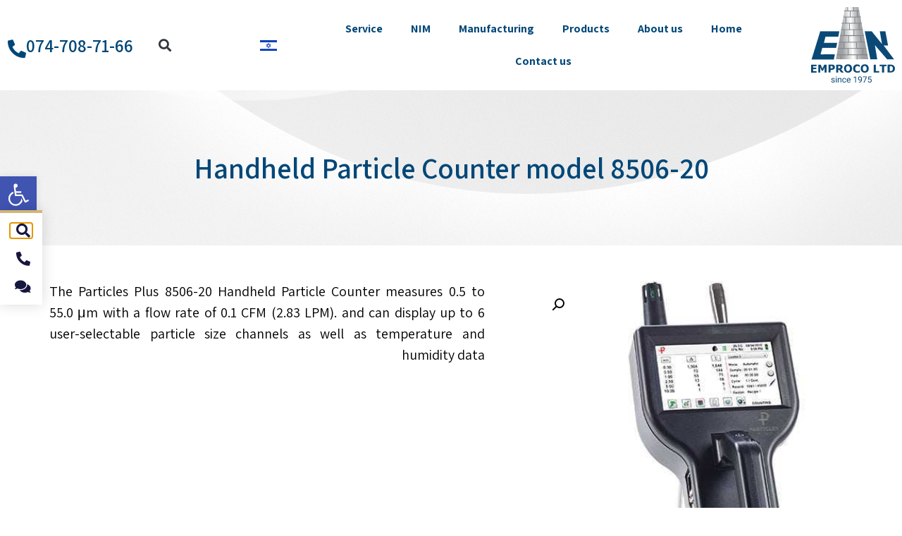

--- FILE ---
content_type: text/css
request_url: https://en.emproco.com/wp-content/uploads/elementor/css/post-49.css?ver=1765030647
body_size: 452
content:
.elementor-49 .elementor-element.elementor-element-077fa5e:not(.elementor-motion-effects-element-type-background), .elementor-49 .elementor-element.elementor-element-077fa5e > .elementor-motion-effects-container > .elementor-motion-effects-layer{background-color:#012C4A;}.elementor-49 .elementor-element.elementor-element-077fa5e > .elementor-container{min-height:72px;}.elementor-49 .elementor-element.elementor-element-077fa5e{transition:background 0.3s, border 0.3s, border-radius 0.3s, box-shadow 0.3s;}.elementor-49 .elementor-element.elementor-element-077fa5e > .elementor-background-overlay{transition:background 0.3s, border-radius 0.3s, opacity 0.3s;}.elementor-widget-heading .elementor-heading-title{font-family:var( --e-global-typography-primary-font-family ), Sans-serif;font-weight:var( --e-global-typography-primary-font-weight );color:var( --e-global-color-primary );}.elementor-49 .elementor-element.elementor-element-c3fa747{text-align:center;}.elementor-49 .elementor-element.elementor-element-c3fa747 .elementor-heading-title{font-family:"Assistant", Sans-serif;font-size:20px;font-weight:600;color:#FFFFFF;}.elementor-theme-builder-content-area{height:400px;}.elementor-location-header:before, .elementor-location-footer:before{content:"";display:table;clear:both;}

--- FILE ---
content_type: text/css
request_url: https://en.emproco.com/wp-content/uploads/elementor/css/post-71.css?ver=1765030691
body_size: 1171
content:
.elementor-71 .elementor-element.elementor-element-fcede85:not(.elementor-motion-effects-element-type-background), .elementor-71 .elementor-element.elementor-element-fcede85 > .elementor-motion-effects-container > .elementor-motion-effects-layer{background-image:url("https://en.emproco.com/wp-content/uploads/2020/10/category.jpg");background-position:center center;background-size:cover;}.elementor-71 .elementor-element.elementor-element-fcede85 > .elementor-container{max-width:1400px;min-height:220px;}.elementor-71 .elementor-element.elementor-element-fcede85{transition:background 0.3s, border 0.3s, border-radius 0.3s, box-shadow 0.3s;}.elementor-71 .elementor-element.elementor-element-fcede85 > .elementor-background-overlay{transition:background 0.3s, border-radius 0.3s, opacity 0.3s;}.elementor-71 .elementor-element.elementor-element-a27ec4d .woocommerce-breadcrumb{color:#000000;font-family:"Assistant", Sans-serif;font-size:16px;font-weight:normal;line-height:1.7em;text-align:center;}.elementor-71 .elementor-element.elementor-element-a27ec4d .woocommerce-breadcrumb > a{color:#050000;}.elementor-widget-heading .elementor-heading-title{font-family:var( --e-global-typography-primary-font-family ), Sans-serif;font-weight:var( --e-global-typography-primary-font-weight );color:var( --e-global-color-primary );}.elementor-71 .elementor-element.elementor-element-7a280d5{text-align:center;}.elementor-71 .elementor-element.elementor-element-7a280d5 .elementor-heading-title{font-family:"Assistant", Sans-serif;font-size:41px;font-weight:600;color:#004778;}.elementor-71 .elementor-element.elementor-element-4c75c847 > .elementor-container{max-width:1400px;}.elementor-71 .elementor-element.elementor-element-4c75c847{margin-top:50px;margin-bottom:50px;}.elementor-71 .elementor-element.elementor-element-5d43c247 > .elementor-element-populated{transition:background 0.3s, border 0.3s, border-radius 0.3s, box-shadow 0.3s;padding:0px 0px 0px 0px;}.elementor-71 .elementor-element.elementor-element-5d43c247 > .elementor-element-populated > .elementor-background-overlay{transition:background 0.3s, border-radius 0.3s, opacity 0.3s;}.elementor-71 .elementor-element.elementor-element-49a50d01 > .elementor-element-populated{padding:0px 70px 70px 70px;}.elementor-widget-woocommerce-product-title .elementor-heading-title{font-family:var( --e-global-typography-primary-font-family ), Sans-serif;font-weight:var( --e-global-typography-primary-font-weight );color:var( --e-global-color-primary );}.elementor-71 .elementor-element.elementor-element-e336e59 .elementor-heading-title{font-family:"Assistant", Sans-serif;font-size:35px;text-transform:capitalize;color:#004778;}.elementor-widget-woocommerce-product-content{color:var( --e-global-color-text );font-family:var( --e-global-typography-text-font-family ), Sans-serif;font-weight:var( --e-global-typography-text-font-weight );}.elementor-71 .elementor-element.elementor-element-c1a2dcf{text-align:justify;color:#000000;font-family:"Assistant", Sans-serif;font-size:20px;font-weight:400;}.elementor-71 .elementor-element.elementor-element-0370dea > .elementor-container > .elementor-column > .elementor-widget-wrap{align-content:flex-start;align-items:flex-start;}.elementor-71 .elementor-element.elementor-element-0370dea:not(.elementor-motion-effects-element-type-background), .elementor-71 .elementor-element.elementor-element-0370dea > .elementor-motion-effects-container > .elementor-motion-effects-layer{background-color:#012C4A45;}.elementor-71 .elementor-element.elementor-element-0370dea > .elementor-container{max-width:1200px;}.elementor-71 .elementor-element.elementor-element-0370dea .elementor-background-overlay{filter:brightness( 100% ) contrast( 100% ) saturate( 200% ) blur( 0px ) hue-rotate( 360deg );}.elementor-71 .elementor-element.elementor-element-0370dea{transition:background 0.3s, border 0.3s, border-radius 0.3s, box-shadow 0.3s;margin-top:0%;margin-bottom:0%;padding:0% 0% 0% 0%;}.elementor-71 .elementor-element.elementor-element-0370dea > .elementor-background-overlay{transition:background 0.3s, border-radius 0.3s, opacity 0.3s;}.elementor-71 .elementor-element.elementor-element-ba015fc > .elementor-widget-container{margin:16px 0px 0px 0px;}.elementor-71 .elementor-element.elementor-element-ba015fc{text-align:center;}.elementor-71 .elementor-element.elementor-element-ba015fc .elementor-heading-title{font-family:"Assistant", Sans-serif;font-size:35px;text-transform:capitalize;color:#004778;}@media(max-width:1024px){.elementor-71 .elementor-element.elementor-element-4c75c847{margin-top:0px;margin-bottom:0px;}.elementor-71 .elementor-element.elementor-element-5d43c247 > .elementor-element-populated{padding:30px 30px 30px 30px;}.elementor-71 .elementor-element.elementor-element-49a50d01 > .elementor-element-populated{padding:30px 30px 30px 30px;}.elementor-71 .elementor-element.elementor-element-0370dea{padding:5% 5% 10% 5%;}}@media(max-width:767px){.elementor-71 .elementor-element.elementor-element-5d43c247 > .elementor-element-populated{margin:0px 0px 0px 0px;--e-column-margin-right:0px;--e-column-margin-left:0px;padding:0px 0px 0px 0px;}.elementor-71 .elementor-element.elementor-element-49a50d01 > .elementor-element-populated{padding:20px 20px 20px 20px;}.elementor-71 .elementor-element.elementor-element-0370dea{margin-top:25%;margin-bottom:25%;padding:0px 0px 0px 0px;}.elementor-71 .elementor-element.elementor-element-ba015fc .elementor-heading-title{font-size:25px;}}@media(min-width:768px){.elementor-71 .elementor-element.elementor-element-5d43c247{width:40.789%;}.elementor-71 .elementor-element.elementor-element-49a50d01{width:59.211%;}}

--- FILE ---
content_type: text/css
request_url: https://en.emproco.com/wp-content/uploads/elementor/css/post-52.css?ver=1765030647
body_size: 955
content:
.elementor-52 .elementor-element.elementor-element-09bc1f3{margin-top:100px;margin-bottom:0px;}.elementor-52 .elementor-element.elementor-element-1da4e7a > .elementor-element-populated{margin:0px 0px 0px 0px;--e-column-margin-right:0px;--e-column-margin-left:0px;padding:0px 0px 0px 0px;}.elementor-52 .elementor-element.elementor-element-b914305 > .elementor-element-populated{margin:0px 0px 0px 0px;--e-column-margin-right:0px;--e-column-margin-left:0px;padding:0px 0px 0px 0px;}.elementor-widget-icon-list .elementor-icon-list-item:not(:last-child):after{border-color:var( --e-global-color-text );}.elementor-widget-icon-list .elementor-icon-list-icon i{color:var( --e-global-color-primary );}.elementor-widget-icon-list .elementor-icon-list-icon svg{fill:var( --e-global-color-primary );}.elementor-widget-icon-list .elementor-icon-list-item > .elementor-icon-list-text, .elementor-widget-icon-list .elementor-icon-list-item > a{font-family:var( --e-global-typography-text-font-family ), Sans-serif;font-weight:var( --e-global-typography-text-font-weight );}.elementor-widget-icon-list .elementor-icon-list-text{color:var( --e-global-color-secondary );}.elementor-52 .elementor-element.elementor-element-c6cb934{width:initial;max-width:initial;top:298px;z-index:10;--e-icon-list-icon-size:20px;--e-icon-list-icon-align:center;--e-icon-list-icon-margin:0 calc(var(--e-icon-list-icon-size, 1em) * 0.125);--icon-vertical-offset:0px;}.elementor-52 .elementor-element.elementor-element-c6cb934 > .elementor-widget-container{background-color:#ffffff;padding:15px 15px 15px 15px;border-style:solid;border-width:4px 0px 0px 0px;border-color:#d3b574;box-shadow:0px 0px 20px 0px rgba(0,0,0,0.15);}body:not(.rtl) .elementor-52 .elementor-element.elementor-element-c6cb934{right:0px;}body.rtl .elementor-52 .elementor-element.elementor-element-c6cb934{left:0px;}.elementor-52 .elementor-element.elementor-element-c6cb934.ha-has-bg-overlay:hover > .elementor-widget-container::before{transition:background 0.3s;}.elementor-52 .elementor-element.elementor-element-c6cb934 .elementor-icon-list-items:not(.elementor-inline-items) .elementor-icon-list-item:not(:last-child){padding-block-end:calc(20px/2);}.elementor-52 .elementor-element.elementor-element-c6cb934 .elementor-icon-list-items:not(.elementor-inline-items) .elementor-icon-list-item:not(:first-child){margin-block-start:calc(20px/2);}.elementor-52 .elementor-element.elementor-element-c6cb934 .elementor-icon-list-items.elementor-inline-items .elementor-icon-list-item{margin-inline:calc(20px/2);}.elementor-52 .elementor-element.elementor-element-c6cb934 .elementor-icon-list-items.elementor-inline-items{margin-inline:calc(-20px/2);}.elementor-52 .elementor-element.elementor-element-c6cb934 .elementor-icon-list-items.elementor-inline-items .elementor-icon-list-item:after{inset-inline-end:calc(-20px/2);}.elementor-52 .elementor-element.elementor-element-c6cb934 .elementor-icon-list-icon i{color:#16163f;transition:color 0.3s;}.elementor-52 .elementor-element.elementor-element-c6cb934 .elementor-icon-list-icon svg{fill:#16163f;transition:fill 0.3s;}.elementor-52 .elementor-element.elementor-element-c6cb934 .elementor-icon-list-item:hover .elementor-icon-list-icon i{color:#d3b574;}.elementor-52 .elementor-element.elementor-element-c6cb934 .elementor-icon-list-item:hover .elementor-icon-list-icon svg{fill:#d3b574;}.elementor-52 .elementor-element.elementor-element-c6cb934 .elementor-icon-list-text{transition:color 0.3s;}#elementor-popup-modal-52 .dialog-widget-content{background-color:#02010100;}#elementor-popup-modal-52 .dialog-message{width:6vw;height:380px;align-items:flex-start;}#elementor-popup-modal-52{justify-content:flex-end;align-items:center;}@media(min-width:768px){.elementor-52 .elementor-element.elementor-element-1da4e7a{width:75.524%;}.elementor-52 .elementor-element.elementor-element-b914305{width:24.263%;}}@media(max-width:1024px){.elementor-52 .elementor-element.elementor-element-c6cb934{width:initial;max-width:initial;top:522px;}}@media(max-width:767px){.elementor-52 .elementor-element.elementor-element-c6cb934{top:188px;}}